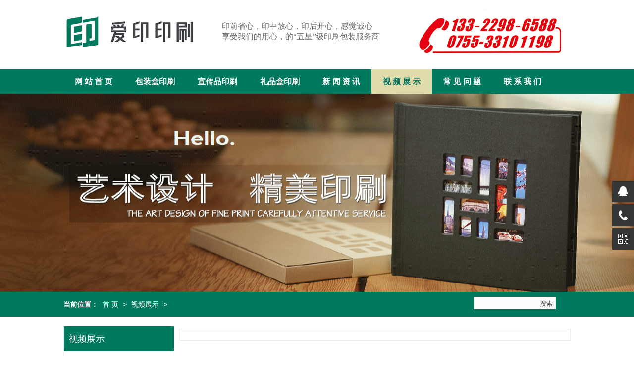

--- FILE ---
content_type: text/html
request_url: http://5aiyin.com/video.asp?aid=51
body_size: 5553
content:


<HTML xmlns="http://www.w3.org/1999/xhtml">
<HEAD id=Head1>
<META content="IE=7.0000" http-equiv="X-UA-Compatible">
<TITLE>视频展示 - 深圳市爱印印刷集团有限公司</TITLE>
<META content="text/html; charset=utf-8" http-equiv=Content-Type>

<LINK REL="SHORTCUT ICON" HREF="5aiyin.ico">
<LINK rel=stylesheet type=text/css href="img127/index.css">

<LINK rel=stylesheet type=text/css href="img127/list.css">


<!--轮显图js引用 开始-->
<SCRIPT type=text/javascript src="js/jQuery.v1.8.3-min.js"></SCRIPT>

<SCRIPT type=text/javascript src="js/jquery.bxslider.min.js"></SCRIPT>

<SCRIPT type=text/javascript src="js/zzsc.js"></SCRIPT>
<!--轮显图js引用 结束-->
<SCRIPT type=text/javascript src="js/jquery.SuperSlide.2.1.1.js"></SCRIPT>

<SCRIPT type=text/javascript src="js/js.js"></SCRIPT>

<META content=IE=EmulateIE7 http-equiv=X-UA-Compatible>
<META name=baidu-site-verification content=afe0f4441838beddc77ccd8fc7f994b5>
<META name=keywords content="">
<META name=description content="">
 

<META name=GENERATOR content="MSHTML 11.00.10240.16590"></HEAD>
<BODY>
<DIV id=header>
 

 

 <!--<DIV class=top>
<DIV class=top_content><SPAN class=welcome>您好！欢迎访问深圳爱印印刷有限公司！</SPAN> <SPAN 
class=save><A 
onclick="this.style.behavior='url(#default#homepage)';this.setHomePage('http://www.5aiyin.com');" 
href="http://www.5aiyin.com/">设为首页</A> <A 
onclick="window.external.addFavorite('http://www.5aiyin.com','爱印印刷有限公司');" 
href="http://www.5aiyin.com/">收藏本站</A>  <A 
href="help.asp" >常见问题</A>
</SPAN></DIV></DIV>--><DIV class=logo>
<DIV class=logo_left><A title=深圳印刷公司 class=logo_img 
href="http://www.5aiyin.com/"><IMG  alt="深圳印刷包装厂,爱印网" 
src="Upload/2017316211049.jpg"></A> 

</DIV>


<div style="font-size:12px; float:left; padding-top:15px; padding-left:20px; color:#666;">
  <p style="font-size:16px; font-family:'微软雅黑 Light';"><br />
   
    
    印前省心，印中放心，印后开心，感觉诚心<br />
    享受我们的用心，的“五星”级印刷包装服务商</p>
</div>
<DIV class=logo_right><!-- <span class="login">
            <a href="javascript:volid(0);" title="爱印印刷微博" onclick="testMessageBox(event);">
              <img src="/images/weixin.png" title="爱印印刷微博" alt="爱印印刷微博" /></a>
            <a href="javascript:volid(0);" title="爱印印刷微信" onclick="test1MessageBox(event);">
              <img src="/images/weibo.png" title="爱印印刷微信" alt="爱印印刷微信" /></a>
          </span>--><SPAN class=phone><IMG alt=爱印印刷电话 
src="img127/phone.png"></SPAN> 
</DIV></DIV><DIV class=nav>
<UL>
<LI ><A  href="/"   >网 站 首 页</A></LI>
<LI ><A href="yinshua.asp" >包装盒印刷</A></LI>
<LI ><A href="yinshua.asp?Aid=65" >宣传品印刷</A></LI> 
<LI><A href="yinshua.asp?Aid=67" >礼品盒印刷</A></LI>
<LI  ><A href="news.asp" >新 闻 资 讯</A> </LI>
<LI class=hover><A href="video.asp" style="color:#00705e; ">视 频 展 示</A> </LI>
<LI><A href="help.asp" >常 见 问 题</A> </LI>
<LI><A href="about.asp?about=57" >联 系 我 们</A> </LI>
</UL></DIV>
 




<DIV class=banner_list>
 
<DIV class=bannerPic  style="BACKGROUND: url(Upload/201646184219.png) no-repeat 50% center;"></DIV>


</DIV>


 
 
 





<DIV class=clear></DIV>
<DIV class=search>
<DIV class=search_c>
<DIV class=keywords><SPAN>当前位置：</SPAN> <A href="/" 
target=_self>首 页</A> &gt; <A href="video.asp" 
target=_self>视频展示</A> &gt; 



</DIV>
<FORM id=ajaxElement_1_621 class=search_f action=yinshua.asp 
><INPUT id=word class=text name=Keyword autocomplete="off">  <INPUT onClick="document.getElementById('ajaxElement_1_621').submit();return false;" class=submit type=submit value=搜索> 
<INPUT id=channelID type=hidden value=1 name=channelID></FORM></DIV></DIV></DIV>
<DIV class=clear></DIV>
<DIV id=content>
 
 
 <DIV id=detail>
<DIV class=detail_left>
<DIV class=p_category>
<H2>视频展示</H2>


	
<UL>
  <H3><A  href="video.asp?aid=62"  title="设备展示" >设备展示</A> </H3>
 
  
 </UL>
  
	
<UL>
  <H3><A  href="video.asp?aid=61"  title="印刷工艺" >印刷工艺</A> </H3>
 
  
 </UL>
  
	
<UL>
  <H3><A  href="video.asp?aid=51"  title="公司环境" >公司环境</A> </H3>
 
  
 </UL>
  






</DIV><br>
<br>
</DIV>
<DIV class=product_right>


 

 
<UL class=product_list>

 	
  
  </UL>

 
 
 


 


 

 
<DIV class=clear></DIV>
</DIV></DIV>
 
 

<DIV class=clear></DIV>
 
 
 
 
 
 
 
<SCRIPT type=text/javascript>
          jQuery(".picScroll-top").slide({titCell:".hd ul",mainCell:".cooper_list",autoPage:true,effect:"top",interTime:3000,autoPlay:true,vis:1,trigger:"click"});
        </SCRIPT>

<DIV class=clear></DIV><!--div class="custom">
        <div class="custom_info">
        <h3>客户见证</h3>
        <ul>
        
        
        
        
        </ul>
        </div>
        </div-->
 
<DIV class=clear></DIV>
 
<DIV class=clear></DIV>
<strong> </strong>
 
 


<DIV class=clear></DIV><!--stl:include file="/include/contact.html"></stl:include-->



 


<style type="text/css">
a.index111:link {
	color: #FFFFFF;
}
.index111 a {color:#FFFFFF;}
</style>
<DIV class="pagebar">
<DIV class="layout clearfix">
<table width="990" border="0" align="center" cellpadding="0" cellspacing="0">
      <tr>
        
        <td width="180" align="center" valign="top" >
  <DIV><SPAN><img src="img127/1.png"  width="36"  style="float:left; padding-right:10px; padding-left:50px; padding-top:3px;" />大单小单</SPAN><SPAN><br />
  专人跟进</SPAN></DIV></td>
        <td width="180" align="center" valign="top" >  
  <DIV><SPAN><img src="img127/2.png" alt="" style="float:left; padding-right:10px;padding-left:50px; padding-top:3px;"  />精良工艺<br />
  </SPAN><SPAN>品质保证</SPAN></DIV></LI></td>
        <td width="180" align="center" valign="top" > 
  <DIV><SPAN><img src="img127/3.png"  style="float:left; padding-right:10px;padding-left:50px;"  />实体店铺</SPAN><SPAN><br />
    信用保证</SPAN></DIV></td>
        <td width="180" align="center" valign="top" > 
  <DIV><SPAN><img src="img127/4.png"  style="float:left; padding-right:10px;padding-left:50px;"  />无忧售后<br />
  </SPAN><SPAN>全程客服</SPAN></DIV></td>
      </tr>
    </table>
  </DIV></DIV>
  
  

  
<table width="100%" border="0" align="center" cellpadding="0" cellspacing="0"  class="footfoot">
  <tr>
    <td height="240" valign="top" bgcolor="#757575" style="padding-top:36px;"><table width="990" border="0" align="center" cellpadding="0" cellspacing="0">
      <tr>
        
        <td width="180" align="left" valign="top" >
        
        <p><strong style="font-size:16px; color:#FFF;">新闻资讯</strong></p>
          <div style="line-height:26px; padding-top:10px;">
            
            <a  href="news.asp?about=41"  title="企业动态"  class="footfoot1">企业动态</a> <br />
            
            <a  href="news.asp?about=42"  title="行业资讯"  class="footfoot1">行业资讯</a> <br />
            
            <a  href="news.asp?about=44"  title="印刷知识"  class="footfoot1">印刷知识</a> <br />
            
            <a  href="news.asp?about=43"  title="常见问题"  class="footfoot1">常见问题</a> <br />
            
          </div>
        
       
          
        </td>
        <td width="180" align="left" valign="top" > <p><strong style="font-size:16px; color:#FFF;">常见问题</strong></p>
          
          
          <div style="line-height:26px; padding-top:10px;">
            
            
  <a  href="#"  class="footfoot1">工艺介绍</a> <br />
  <a  href="#"  class="footfoot1">设计须知</a> <br />      
  <a  href="#"  class="footfoot1">关于色差</a> <br />         
            
            
            
            
          </div></td>
        <td width="180" align="left" valign="top" > <p><strong style="font-size:16px; color:#FFF;">关于爱印</strong></p>
          
          
          <div style="line-height:26px; padding-top:10px;">
            
            
            
  <A  href="about.asp?about=49"    class="footfoot1">公司简介</A><br /> 
            
  <A  href="about.asp?about=59"    class="footfoot1">付款账号 </A><br /> 
  <A  href="about.asp?about=58"   class="footfoot1">经营项目</A> <br /> 
            
  <A  href="about.asp?about=60" class="footfoot1">地图定位 </A><br />  
            <a  href="help.asp?id=235"  class="footfoot1">关于发票</a> 
            
            
            </div>
        </td>
        <td width="270" align="left" valign="top"><p><strong style="font-size:16px; color:#FFF;">联系我们</strong></p>
       <div style="line-height:26px; padding-top:10px; font-size:12px; color:#FFF" class="index111">
       
       <P>电话：0755-3310 1198</P>
<P>传真：0755-3310 1198</P>
<P>手机：133 2298 6588</P>
<P>邮箱：<A href="mailto:1144658811@qq.com">1144658811@qq.com</A><BR></P>
<P>联系人：吴介华<BR></P>




          </div>
          </td>
      </tr>
    </table>
    
    
      
    
    </td>
  </tr>
  <tr>
    <td height="120" align="center" bgcolor="#555555"  style="color:#CDCDCD; font-size:12px; line-height:24px; padding-top:26px; padding-bottom:26px;"> 
      <p><strong>深圳公司：深圳爱印印刷有限公司</strong></p><p>地址：深圳市龙岗区平湖街道杉坑工业区A3栋2座3楼<br/></p><p><strong>东莞公司：爱印印刷包装（东莞）有限公司<br/></strong></p><p>地址：东莞市凤岗镇中坳路35号</p>
&nbsp;<a href="https://beian.miit.gov.cn/" target="_blank" style="color:#CDCDCD;">粤ICP备16021168号-1 </a>
<script>
var _hmt = _hmt || [];
(function() {
varhm = document.createElement("script");
hm.src = "//hm.baidu.com/hm.js?5121b4c9554131a56eae8a9af458c54b";
var s = document.getElementsByTagName("script")[0]; 
s.parentNode.insertBefore(hm, s);
})();
</script></td>
  </tr>
</table>

<!-------- 
<DIV class=footer>
<DIV class=foot>
<DIV class=foot_left></DIV>
<DIV class=foot_right>
<DIV class=logo_f></DIV>
</DIV></DIV></DIV>
 ------------>
 
 




  

<link rel="stylesheet" href="css/style.css">
 
 
<div class="suspension">
	<div class="suspension-box">
		<a href="#" class="a a-service "><i class="i"></i></a>
		<a href="javascript:;" class="a a-service-phone "><i class="i"></i></a>
		<a href="javascript:;" class="a a-qrcode"><i class="i"></i></a>
	<!--	<a href="#" class="a a-cart"><i class="i"></i></a>-->
		<a href="javascript:;" class="a a-top"><i class="i"></i></a>
		<div class="d d-service">
			<i class="arrow"></i>
			<div class="inner-box">
				<div class="d-service-item clearfix">
					<a href="tencent://message/?uin=240380774&amp;Site=www.5aiyin.com&amp;Menu=yes" target="_blank" class="clearfix"><span class="circle"><i class="i-qq"></i></span><h3>咨询在线客服</h3></a>
				</div>
			</div>
		</div>
		<div class="d d-service-phone">
			<i class="arrow"></i>
			<div class="inner-box">
				<div class="d-service-item clearfix">
					<span class="circle"><i class="i-tel"></i></span>
					<div class="text" style="text-align:left;">
						<p>服务热线</p>
						<p class="red number" style="padding-top:6px;"><strong style="font-size:20px;">13322986588</strong></p>
					</div>
				</div>
				 
			</div>
		</div>
		<!--<div class="d d-qrcode">
			<i class="arrow"></i>
			<div class="inner-box">
				<div class="qrcode-img"><img src="images/side_ewm.jpg" alt=""></div>
				<p>微信服务号</p>
			</div>
		</div>-->

	</div>
</div>

<script type="text/javascript" src="js/jquery-1.7.2.min.js"></script>
<script type="text/javascript">
$(document).ready(function(){

	/* ----- 侧边悬浮 ---- */
	$(document).on("mouseenter", ".suspension .a", function(){
		var _this = $(this);
		var s = $(".suspension");
		var isService = _this.hasClass("a-service");
		var isServicePhone = _this.hasClass("a-service-phone");
		var isQrcode = _this.hasClass("a-qrcode");
		if(isService){ s.find(".d-service").show().siblings(".d").hide();}
		if(isServicePhone){ s.find(".d-service-phone").show().siblings(".d").hide();}
		if(isQrcode){ s.find(".d-qrcode").show().siblings(".d").hide();}
	});
	$(document).on("mouseleave", ".suspension, .suspension .a-top", function(){
		$(".suspension").find(".d").hide();
	});
	$(document).on("mouseenter", ".suspension .a-top", function(){
		$(".suspension").find(".d").hide(); 
	});
	$(document).on("click", ".suspension .a-top", function(){
		$("html,body").animate({scrollTop: 0});
	});
	$(window).scroll(function(){
		var st = $(document).scrollTop();
		var $top = $(".suspension .a-top");
		if(st > 400){
			$top.css({display: 'block'});
		}else{
			if ($top.is(":visible")) {
				$top.hide();
			}
		}
	});
	
});	
</script>
 
</DIV>
 
<!--左右客服框-->
 
 

 
​
 
</DIV></BODY></HTML>


--- FILE ---
content_type: text/css
request_url: http://5aiyin.com/img127/index.css
body_size: 7089
content:
@import url("base.css"); 
.footfoot { color:#FFF;}


a.index_news { color:#333333; font-size:14px; font-family:"΢���ź�"; font-family:Arial, Helvetica, sans-serif;}
a.index_news:hover { color:#F333333; font-size:14px; font-family:"΢���ź�";font-family:Arial, Helvetica, sans-serif;}



a.footfoot1 { color:#FFFFFF; font-size:14px; font-family:"΢���ź�";font-family:Arial, Helvetica, sans-serif;}
a.footfoot1:hover { color:#FFFFFF; font-size:14px; font-family:"΢���ź�";font-family:Arial, Helvetica, sans-serif;}



a.news1 { color:#333333; font-size:14px; font-family:"΢���ź� Light";font-family:Arial, Helvetica, sans-serif; font-weight:bold;}
a.news1:hover { color:#333333;}


a.news2 { color:#666666; font-size:12px; font-family:"΢���ź� Light";font-family:Arial, Helvetica, sans-serif;}
a.news2:hover { color:#666666;}


#pages {
	PADDING-BOTTOM: 50px; TEXT-ALIGN: center; CLEAR: both; MARGIN: 15px auto; WIDTH: 450px; color:#333;  font-size:12px;
}
#pages A {
	FONT-SIZE: 13px;
 
	COLOR: #333333; 
	PADDING-BOTTOM: 2px; 
	TEXT-ALIGN: center; 
	PADDING-TOP: 3px; 
	PADDING-LEFT: 6px; 
	TEXT-DECORATION: none;
	 MARGIN: 3px; 
	 PADDING-RIGHT: 6px
}
#pages A.now {
	BORDER-LEFT-WIDTH: 0px; BORDER-RIGHT-WIDTH: 0px; BORDER-BOTTOM-WIDTH: 0px; COLOR: #fff; BORDER-TOP-WIDTH: 0px; BACKGROUND-COLOR: #e7e7e7
}
#pages A:hover {
	COLOR: #fff; BACKGROUND-COLOR: #996600
}
#pages A.now:hover {
	COLOR: #fff; BACKGROUND-COLOR: #996600
}


BODY {
	 BACKGROUND: #fff; font-family:"΢���ź� Light";font-family:Arial, Helvetica, sans-serif; 
}
BODY {
	PADDING-BOTTOM: 0px; PADDING-TOP: 0px; PADDING-LEFT: 0px; MARGIN: 0px; PADDING-RIGHT: 0px
}
FORM {
	PADDING-BOTTOM: 0px; PADDING-TOP: 0px; PADDING-LEFT: 0px; MARGIN: 0px; PADDING-RIGHT: 0px
}
MENU {
	PADDING-BOTTOM: 0px; PADDING-TOP: 0px; PADDING-LEFT: 0px; MARGIN: 0px; PADDING-RIGHT: 0px
}
DIR {
	PADDING-BOTTOM: 0px; PADDING-TOP: 0px; PADDING-LEFT: 0px; MARGIN: 0px; PADDING-RIGHT: 0px
}
FIELDSET {
	PADDING-BOTTOM: 0px; PADDING-TOP: 0px; PADDING-LEFT: 0px; MARGIN: 0px; PADDING-RIGHT: 0px
}
BLOCKQUOTE {
	PADDING-BOTTOM: 0px; PADDING-TOP: 0px; PADDING-LEFT: 0px; MARGIN: 0px; PADDING-RIGHT: 0px
}
P {
	PADDING-BOTTOM: 0px; PADDING-TOP: 0px; PADDING-LEFT: 0px; MARGIN: 0px; PADDING-RIGHT: 0px
}
PRE {
	PADDING-BOTTOM: 0px; PADDING-TOP: 0px; PADDING-LEFT: 0px; MARGIN: 0px; PADDING-RIGHT: 0px
}
UL {
	PADDING-BOTTOM: 0px; PADDING-TOP: 0px; PADDING-LEFT: 0px; MARGIN: 0px; PADDING-RIGHT: 0px
}
OL {
	PADDING-BOTTOM: 0px; PADDING-TOP: 0px; PADDING-LEFT: 0px; MARGIN: 0px; PADDING-RIGHT: 0px
}
DL {
	PADDING-BOTTOM: 0px; PADDING-TOP: 0px; PADDING-LEFT: 0px; MARGIN: 0px; PADDING-RIGHT: 0px
}
DD {
	PADDING-BOTTOM: 0px; PADDING-TOP: 0px; PADDING-LEFT: 0px; MARGIN: 0px; PADDING-RIGHT: 0px
}
H1 {
	PADDING-BOTTOM: 0px; PADDING-TOP: 0px; PADDING-LEFT: 0px; MARGIN: 0px; PADDING-RIGHT: 0px
}
H2 {
	PADDING-BOTTOM: 0px; PADDING-TOP: 0px; PADDING-LEFT: 0px; MARGIN: 0px; PADDING-RIGHT: 0px
}
H3 {
	PADDING-BOTTOM: 0px; PADDING-TOP: 0px; PADDING-LEFT: 0px; MARGIN: 0px; PADDING-RIGHT: 0px
}
H4 {
	PADDING-BOTTOM: 0px; PADDING-TOP: 0px; PADDING-LEFT: 0px; MARGIN: 0px; PADDING-RIGHT: 0px
}
H5 {
	PADDING-BOTTOM: 0px; PADDING-TOP: 0px; PADDING-LEFT: 0px; MARGIN: 0px; PADDING-RIGHT: 0px
}
H6 {
	PADDING-BOTTOM: 0px; PADDING-TOP: 0px; PADDING-LEFT: 0px; MARGIN: 0px; PADDING-RIGHT: 0px
}
DIV {
	DISPLAY: block
}
P {
	DISPLAY: block
}
UL {
	LIST-STYLE-TYPE: none
}
OL {
	LIST-STYLE-TYPE: none
}
DL {
	LIST-STYLE-TYPE: none
}
IMG {
	BORDER-LEFT-WIDTH: 0px; BORDER-RIGHT-WIDTH: 0px; BORDER-BOTTOM-WIDTH: 0px; BORDER-TOP-WIDTH: 0px
}
A {
	TEXT-DECORATION: none
}
A:hover {
	TEXT-DECORATION: none
}
BUTTON {
	CURSOR: pointer
}
.clear {
	CLEAR: both
}
A:focus {
	OUTLINE-STYLE: none
}
INPUT:focus {
	OUTLINE-STYLE: none
}
#header {
	HEIGHT: auto; TEXT-ALIGN: center; CLEAR: both
}
.top {
	FONT-SIZE: 12px; HEIGHT: 30px;  WIDTH: 100%; BACKGROUND: #d1d3d4; BORDER-BOTTOM: #eee 1px solid; COLOR: ; LINE-HEIGHT: 30px
}
.top_content {
	OVERFLOW: hidden; WIDTH: 1024px; MARGIN: 0px auto
}
.logo {
	OVERFLOW: hidden; WIDTH: 1024px; MARGIN: 0px auto
}
.welcome {
	FLOAT: left
}
.save {
	FLOAT: right
}
.save A {
	COLOR: #868584; MARGIN: 0px 15px
}
.save A:hover {
	COLOR: #f97e23
}
.logo {
	HEIGHT: 130px; TEXT-ALIGN: left; PADDING-TOP: 10px
}
.logo_left {
	FLOAT: left
}
.logo_img {
	FLOAT: left; DISPLAY: block
}
.word {
	MARGIN-TOP: 20px; MARGIN-LEFT: 10px
}
.logo_right {
	FLOAT: right; MARGIN-RIGHT: 15px
}
.login {
	MARGIN: 20px 0px 10px; DISPLAY: block
}
.login A {
	MARGIN: 0px 10px
}
.phone {
	MARGIN-TOP: 10px; PADDING-LEFT: 25px; DISPLAY: block
}
.nav {
	HEIGHT: 50px; WIDTH: 100%; BACKGROUND: #007a5e; LINE-HEIGHT: 50px; 
}
.search_c {
	OVERFLOW: hidden; WIDTH: 1024px; TEXT-ALIGN: center; MARGIN: 0px auto
}
.nav UL {
	OVERFLOW: hidden; WIDTH: 1024px; TEXT-ALIGN: center; MARGIN: 0px auto
}
.nav UL LI {
	FLOAT: left; font-family:"΢���ź�"
}
.nav UL LI A {
	FONT-SIZE: 16px; FLOAT: left; FONT-WEIGHT: bold; COLOR: #FFFFFF; PADDING-BOTTOM: 0px; PADDING-TOP: 0px; 
	 PADDING-LEFT: 23px; DISPLAY: block; PADDING-RIGHT: 23px;
	font-family:Arial, Helvetica, sans-serif;
}
.hover A {
	BACKGROUND: #e0dbab; color:#FFF;font-family:Arial, Helvetica, sans-serif;
}

.nav UL LI  A.hover { color:#FFF;	font-family:Arial, Helvetica, sans-serif;text-decoration:none;}

 

.hover2 {BACKGROUND: #e0dbab;}

.nav UL LI A:hover {
	BACKGROUND: #e0dbab; color:#007a5e;	font-family:"΢���ź� Light";font-family:Arial, Helvetica, sans-serif;text-decoration:none;
}
.banner {
	HEIGHT: 500px; WIDTH: 100%; 
}
.banner_slide {
	HEIGHT: 500px; WIDTH: 100%; POSITION: relative; LEFT: 0px; TOP: 0px
}
.banner_slide .bxslider {
	OVERFLOW: hidden; HEIGHT: 500px; WIDTH: 100%
}
.banner_slide .bxslider LI {
	HEIGHT: 500px; WIDTH: 100%; POSITION: absolute; LEFT: 0px; Z-INDEX: 10; TOP: 0px
}
.bx-controls {
	DISPLAY: none
}
#bx-pager {
	POSITION: absolute; MARGIN-LEFT: -44px; LEFT: 50%; Z-INDEX: 99; BOTTOM: 10px
}
#bx-pager A {
	OVERFLOW: hidden; CURSOR: pointer; HEIGHT: 16px; WIDTH: 16px; BACKGROUND: url(images/dot_pic.png) no-repeat 0px -16px; ZOOM: 1; MARGIN: 0px 5px; DISPLAY: inline; _background: url(images/dot_pic.png) no-repeat 0 -16px
}
#bx-pager A:hover {
	BACKGROUND-POSITION: 0px 0px
}
#bx-pager .active {
	POSITION: relative; BACKGROUND-POSITION: 0px 0px
}
#bx-pager .active:before {
	BACKGROUND-POSITION: 0px 0px
}
.search {
	HEIGHT: 50px; WIDTH: 100%; BACKGROUND: #007a5e;LINE-HEIGHT: 50px; margin-bottom:20px;
}
.keywords {
	FONT-SIZE: 14px; FLOAT: left; COLOR: #FFFFFF;
}
.keywords SPAN {
	FONT-WEIGHT: bold
}
.keywords A {
	COLOR: #FFFFFF; PADDING-BOTTOM: 0px; PADDING-TOP: 0px; PADDING-LEFT: 5px; PADDING-RIGHT: 5px
}
.search_f {
	POSITION: relative
}
.text {
	BORDER-TOP-STYLE: none; BORDER-LEFT-STYLE: none; HEIGHT: 25px; WIDTH: 165px; BACKGROUND: #fefdfc; RIGHT: 30px; BORDER-BOTTOM-STYLE: none; POSITION: absolute; BORDER-RIGHT-STYLE: none; PADDING-LEFT: 25px; LINE-HEIGHT: 25px; TOP: 10px
}
.img {
	BORDER-TOP-STYLE: none; BORDER-LEFT-STYLE: none; HEIGHT: 25px; WIDTH: 25px; BACKGROUND: url(search.png) no-repeat left center; RIGHT: 190px; BORDER-BOTTOM-STYLE: none; POSITION: absolute; BORDER-RIGHT-STYLE: none; LINE-HEIGHT: 25px; TOP: 10px
}
.submit {
	BORDER-TOP-STYLE: none; BORDER-LEFT-STYLE: none; HEIGHT: 25px; BACKGROUND: none transparent scroll repeat 0% 0%; RIGHT: 30px; BORDER-BOTTOM-STYLE: none; POSITION: absolute; COLOR: #333333; BORDER-RIGHT-STYLE: none; LINE-HEIGHT: 25px; TOP: 10px
}
#content {
	HEIGHT: auto; TEXT-ALIGN: center; MARGIN: 0px auto
}
.category {
	WIDTH: 100%; BACKGROUND: #bababa; PADDING-BOTTOM: 20px
}
.category_g {
	OVERFLOW: hidden; HEIGHT: 210px; WIDTH: 1013px; BACKGROUND: #fff; TEXT-ALIGN: center; PADDING-LEFT: 11px; MARGIN: 0px auto
}
.category_g UL {
	BORDER-RIGHT: #eaeaea 1px solid; WIDTH: 199px; MARGIN-TOP: 30px; FLOAT: left; TEXT-ALIGN: center
}
.category_g .cate {
	OVERFLOW: hidden; HEIGHT: auto; WIDTH: 189px; MARGIN: 0px auto
}
.category_g UL LI {
	MARGIN-TOP: 5px; FLOAT: left
}
.category_g P {
	OVERFLOW: hidden; HEIGHT: 1px; WIDTH: 108px; BACKGROUND: #888; TEXT-ALIGN: center; MARGIN: 15px auto
}
.category_g UL LI A {
	FONT-SIZE: 13px; OVERFLOW: hidden; HEIGHT: 24px; WIDTH: 84px; WHITE-SPACE: nowrap; TEXT-ALIGN-LAST: justify; COLOR: #666; PADDING-BOTTOM: 0px; TEXT-ALIGN: justify; PADDING-TOP: 0px; PADDING-LEFT: 5px; TEXT-JUSTIFY: distribute-all-lines; DISPLAY: block; PADDING-RIGHT: 5px; -moz-text-align-last: justify; -webkit-text-align-last: justify
}
.category_g UL H2 A {
	FONT-SIZE: 24px; FONT-WEIGHT: normal; COLOR: #666
}
.category_g UL H2 {
	TEXT-ALIGN: center; CLEAR: both
}
.category_g .last {
	BORDER-TOP-STYLE: none; BORDER-LEFT-STYLE: none; BORDER-BOTTOM-STYLE: none; BORDER-RIGHT-STYLE: none
}
.category_g A:hover {
	COLOR: #f37021
}
.product_bg {
	OVERFLOW: hidden; HEIGHT: auto; WIDTH: 100%; BACKGROUND: #FFFFFF; BORDER-BOTTOM: #FFFFFF 20px solid
}
.product {
	HEIGHT: auto; WIDTH: 1050px; TEXT-ALIGN: center; MARGIN: 0px auto
}
.product UL LI IMG {
	HEIGHT: 185px; WIDTH: 240px; border:solid  #DEDEDE 3px;
}
.product UL {
	HEIGHT: auto; MARGIN-TOP: 20px; MARGIN-LEFT: 11px
}
.product UL LI {
	HEIGHT: 225px; WIDTH: 248px; FLOAT: left; MARGIN: 0px 5px
}
.product UL LI P {
	FONT-SIZE: 14px; HEIGHT: 30px; WIDTH: 240px; TEXT-ALIGN: center; LINE-HEIGHT: 30px
}
.consult A {
	COLOR: #302f2e
}
.product UL LI A {
	COLOR: #302f2e
}
.product_list LI A {
	COLOR: #302f2e
}
.people UL LI A {
	COLOR: #302f2e
}
.people_list LI A {
	COLOR: #302f2e
}
.product_list LI A:hover {
	COLOR: #1c1c1b
}
.message {
	BACKGROUND: #f8f7f7; TEXT-ALIGN: center
}
.message H3 {
	FONT-SIZE: 18px; FONT-WEIGHT: normal; COLOR: #383736; TEXT-ALIGN: center; MARGIN: 15px
}
.message FORM {
	WIDTH: 240px; PADDING-BOTTOM: 0px; PADDING-TOP: 0px; PADDING-LEFT: 25px; DISPLAY: block; PADDING-RIGHT: 25px
}
.message INPUT[type='text'] {
	FONT-SIZE: 14px; MARGIN-BOTTOM: 20px; BORDER-TOP: #d2cece 1px solid; HEIGHT: 33px; FONT-FAMILY: "΢���ź�"; BORDER-RIGHT: #d2cece 1px solid; WIDTH: 200px; BORDER-BOTTOM: #d2cece 1px solid; COLOR: #898787; PADDING-BOTTOM: 0px; PADDING-TOP: 0px; PADDING-LEFT: 5px; MARGIN-LEFT: 10px; BORDER-LEFT: #d2cece 1px solid; PADDING-RIGHT: 0px
}
.message INPUT[type='submit'] {
	BORDER-TOP-STYLE: none; FONT-SIZE: 14px; MARGIN-BOTTOM: 15px; BORDER-LEFT-STYLE: none; HEIGHT: 35px; FONT-FAMILY: "΢���ź�"; WIDTH: 205px; BACKGROUND: #f37021; BORDER-BOTTOM-STYLE: none; COLOR: #fff; BORDER-RIGHT-STYLE: none; MARGIN-LEFT: 5px
}
.consult {
	OVERFLOW: hidden; HEIGHT: 240px; WIDTH: 100%; BACKGROUND: #ffFFFF; TEXT-ALIGN: center; MARGIN: 0px auto
}
.consult UL {
	WIDTH: 1024px; MARGIN: 0px auto
}
.consult UL LI {
	HEIGHT: 160px; WIDTH: 160px; FLOAT: left; MARGIN: 40px 0px 0px 40px
}
.consult UL LI A {
	OVERFLOW: hidden; HEIGHT: 160px; WIDTH: 160px; DISPLAY: block
}
.jg_icon A {
	BACKGROUND: url(icon_01.png) no-repeat left center
}
.sj_icon A {
	BACKGROUND: url(icon_02.png) no-repeat left center
}
.gy_icon A {
	BACKGROUND: url(icon_03.png) no-repeat left center
}
.bz_icon A {
	BACKGROUND: url(icon_05.png) no-repeat left center
}
.bz_icon A:hover {
	BACKGROUND: url(icon_55.png) no-repeat left center
}
.ys_icon A {
	BACKGROUND: url(icon_06.png) no-repeat left center
}
.ys_icon A:hover {
	BACKGROUND: url(icon_66.png) no-repeat left center
}
.other A {
	BACKGROUND: url(icon_04.png) no-repeat left center
}
.consult UL LI P {
	FONT-SIZE: 18px; HEIGHT: 30px; WIDTH: 160px; MARGIN-TOP: 110px; TEXT-ALIGN: center; LINE-HEIGHT: 30px
}
.jg_icon A:hover {
	BACKGROUND: url(icon_11.png) no-repeat left center
}
.sj_icon A:hover {
	BACKGROUND: url(icon_22.png) no-repeat left center
}
.gy_icon A:hover {
	BACKGROUND: url(icon_33.png) no-repeat left center
}
.other A:hover {
	BACKGROUND: url(icon_44.png) no-repeat left center
}
.consult UL LI:hover P {
	COLOR: #fff
}
.gongyi {
	OVERFLOW: hidden; HEIGHT: auto; WIDTH: 1024px; TEXT-ALIGN: center; MARGIN: 0px auto
}
.design_info {
	OVERFLOW: hidden; HEIGHT: auto; WIDTH: 1024px; TEXT-ALIGN: center; MARGIN: 0px auto
}
.equip {
	OVERFLOW: hidden; HEIGHT: auto; WIDTH: 1024px; TEXT-ALIGN: center; MARGIN: 0px auto
}
.gongyi {
	BACKGROUND: #fff; PADDING-BOTTOM: 20px; PADDING-TOP: 20px; PADDING-LEFT: 0px; PADDING-RIGHT: 0px
}
.equip {
	BACKGROUND: #fff; PADDING-BOTTOM: 20px; PADDING-TOP: 20px; PADDING-LEFT: 0px; PADDING-RIGHT: 0px
}
.title {
	HEIGHT: 140px; MARGIN-TOP: 40px; POSITION: relative; LEFT: 0px; TOP: 0px
}
.choose {
	POSITION: absolute; LEFT: 234px; TOP: 0px
}
.title .left .word {
	FONT-SIZE: 30px; POSITION: absolute; LEFT: 265px; Z-INDEX: 88; TOP: 65px
}
.title .rexian {
	FONT-SIZE: 18px; HEIGHT: 5px; WIDTH: 200px; POSITION: absolute; LEFT: 815px; Z-INDEX: 77; DISPLAY: block; TOP: 55px
}
.title .rexian P {
	HEIGHT: 25px; WIDTH: 200px; TEXT-ALIGN: left; LINE-HEIGHT: 25px
}
.title .line {
	HEIGHT: 135px;
	WIDTH: 3px;
	BACKGROUND: #868584;
	POSITION: absolute;
	LEFT: 797px;
	Z-INDEX: 99;
	DISPLAY: block;
	TOP: -2px
}
.gy_info {
	FONT-SIZE: 16px; HEIGHT: 270px; WIDTH: 800px; POSITION: relative; COLOR: #868584; TEXT-ALIGN: left; 
}
.gy_info UL {
	PADDING-TOP: 15px; MARGIN-LEFT: 5px
}
.gy_info UL LI {
	MARGIN: 20px 0px; LINE-HEIGHT: 25px
}
.gy_info UL LI .gy_p {
	POSITION: relative; MARGIN: 15px 0px
}
.gy_info STRONG {
	DISPLAY: block
}
.gy_info SPAN {
	HEIGHT: auto; POSITION: absolute; LEFT: 90px; DISPLAY: block; TOP: 0px
}
.gy_info .more {
	FONT-SIZE: 30px; HEIGHT: 143px; WIDTH: 143px; BACKGROUND: url(../images/more.png) no-repeat left center; POSITION: absolute; COLOR: #fff; TEXT-ALIGN: center; LEFT: -200px; DISPLAY: block; LINE-HEIGHT: 143px; TOP: 115px
}
.design {
	OVERFLOW: hidden; HEIGHT: auto; WIDTH: 100%; BACKGROUND: #007a5e; TEXT-ALIGN: center; MARGIN: 0px auto
}
.design_left {
	HEIGHT: 600px; WIDTH: 568px; FLOAT: left; MARGIN: 50px 0px
}
.design_right {
	WIDTH: 434px; FLOAT: right; COLOR: #302f2e; TEXT-ALIGN: left
}
.design_pic {
	POSITION: relative; LEFT: 0px; TOP: 0px
}
.design_pic A {
	BACKGROUND: #fff; POSITION: absolute; DISPLAY: block
}
.design_pic SPAN {
	FONT-SIZE: 18px; BACKGROUND: url(images/bg.png); POSITION: absolute; COLOR: #fff; TEXT-ALIGN: center; LEFT: 0px; DISPLAY: block; TOP: 0px
}
.design_pic .pic1 SPAN {
	HEIGHT: 195px; WIDTH: 195px; LINE-HEIGHT: 195px
}
.design_pic .pic2 SPAN {
	HEIGHT: 195px; WIDTH: 363px; LINE-HEIGHT: 195px
}
.design_pic .pic3 SPAN {
	HEIGHT: 195px; WIDTH: 373px; LINE-HEIGHT: 195px
}
.design_pic .pic4 SPAN {
	HEIGHT: 395px; WIDTH: 186px; LINE-HEIGHT: 395px
}
.design_pic .pic5 SPAN {
	HEIGHT: 188px; WIDTH: 184px; LINE-HEIGHT: 186px
}
.design_pic .pic6 SPAN {
	HEIGHT: 188px; WIDTH: 184px; LINE-HEIGHT: 186px
}
.design .pic1 {
	HEIGHT: 195px; WIDTH: 195px; LEFT: 0px; TOP: 0px
}
.design .pic2 {
	HEIGHT: 195px; WIDTH: 363px; LEFT: 205px; TOP: 0px
}
.design .pic3 {
	HEIGHT: 195px; WIDTH: 373px; LEFT: 0px; TOP: 205px
}
.design .pic4 {
	HEIGHT: 395px; WIDTH: 186px; LEFT: 383px; TOP: 205px
}
.design .pic5 {
	HEIGHT: 186px; WIDTH: 182px; LEFT: 0px; TOP: 410px
}
.design .pic6 {
	HEIGHT: 186px; WIDTH: 182px; LEFT: 192px; TOP: 410px
}
.design_right H2 {
	MARGIN-TOP: 50px
}
.design_right H2 P {
	FONT-SIZE: 30px; FONT-WEIGHT: normal; MARGIN: 5px 0px 50px
}
.design_right UL {
	FONT-SIZE: 24px; MARGIN-BOTTOM: 0px
}
.design_right UL LI {
	BACKGROUND: url(images/dot.png) no-repeat left center; PADDING-LEFT: 20px; MARGIN: 15px 0px
}
.equip H2 {
	MARGIN-TOP: 45px; COLOR: #302f2e
}
.equip H2 P {
	FONT-SIZE: 30px; FONT-WEIGHT: normal; MARGIN: 5px 0px 15px
}
.equip_info {
	HEIGHT: 550px; POSITION: relative; LEFT: 0px; TOP: 20px
}
.equip_info DIV {
	POSITION: absolute; TEXT-ALIGN: left; DISPLAY: block
}
.equip_info .equip_pic1 {
	HEIGHT: 210px; WIDTH: 480px; LEFT: 0px; TOP: 0px
}
.equip_info .equip_word1 {
	HEIGHT: 210px; WIDTH: 520px; LEFT: 492px; TOP: 0px
}
.equip_info .equip_word2 {
	HEIGHT: 350px; WIDTH: 480px; LEFT: 0px; TOP: 210px
}
.equip_info .equip_pic2 {
	HEIGHT: 350px; WIDTH: 535px; LEFT: 482px; TOP: 210px
}
.equip_word1 .line_h {
	HEIGHT: 3px; WIDTH: 300px; BACKGROUND: #868584; DISPLAY: block
}
.equip_word1 H3 {
	FONT-SIZE: 24px; FONT-WEIGHT: normal; COLOR: #302f2e; MARGIN: 20px 0px 40px 5px
}
.equip_word2 H3 {
	FONT-SIZE: 24px; FONT-WEIGHT: normal; COLOR: #302f2e; MARGIN: 20px 0px 40px 5px
}
.equip_word1 P {
	COLOR: #302f2e; MARGIN-LEFT: 5px; LINE-HEIGHT: 24px
}
.equip_word2 P {
	COLOR: #302f2e; MARGIN-LEFT: 5px; LINE-HEIGHT: 24px
}
.line_h1 {
	HEIGHT: 3px; WIDTH: 215px; BACKGROUND: #868584; MARGIN: 120px 0px 0px 100px; DISPLAY: block
}
.bg {
	BACKGROUND: #bab9b7
}
.cooper {
	OVERFLOW: hidden; HEIGHT: 385px; WIDTH: 100%; BACKGROUND: #f37021; TEXT-ALIGN: center; MARGIN: 0px auto
}
.cooper_info {
	WIDTH: 1024px; TEXT-ALIGN: left; MARGIN: 0px auto
}
.cooper_info H3 {
	FONT-SIZE: 30px; FONT-WEIGHT: normal; COLOR: #fff; MARGIN: 30px 0px 0px 5px
}
.cooper_info UL {
	OVERFLOW: hidden; BACKGROUND: #fff; PADDING-BOTTOM: 20px; TEXT-ALIGN: center; PADDING-TOP: 20px; PADDING-LEFT: 20px; MARGIN: 0px auto; PADDING-RIGHT: 20px
}
.cooper_info UL LI {
	BORDER-TOP: #fff 2px solid; HEIGHT: 105px; BORDER-RIGHT: #fff 2px solid; WIDTH: 170px; BORDER-BOTTOM: #fff 2px solid; FLOAT: left; BORDER-LEFT: #fff 2px solid; MARGIN: 0px 0px 0px 15px
}
.cooper_info UL LI IMG {
	MARGIN-TOP: 10px
}
.cooper_info UL LI:hover {
	BORDER-TOP: #eee 2px solid; BORDER-RIGHT: #eee 2px solid; BORDER-BOTTOM: #eee 2px solid; BORDER-LEFT: #eee 2px solid
}
.picScroll-top {
	OVERFLOW: hidden; WIDTH: 1024px; POSITION: relative; MARGIN: 0px auto
}
.picScroll-top .hd {
	OVERFLOW: hidden; HEIGHT: 30px; PADDING-BOTTOM: 0px; PADDING-TOP: 0px; PADDING-LEFT: 10px; PADDING-RIGHT: 10px
}
.picScroll-top .hd .dot_list {
	OVERFLOW: hidden; BACKGROUND: none transparent scroll repeat 0% 0%; RIGHT: 0px; POSITION: absolute; ZOOM: 1; TOP: -10px
}
.picScroll-top .hd .dot_list LI {
	BORDER-TOP-STYLE: none; OVERFLOW: hidden; CURSOR: pointer; BORDER-LEFT-STYLE: none; HEIGHT: 8px; WIDTH: 8px; BACKGROUND: #eaeaea; BORDER-BOTTOM-STYLE: none; FLOAT: left; BORDER-RIGHT-STYLE: none; TEXT-INDENT: -999px; border-radius: 10px
}
.picScroll-top .hd .dot_list LI.on {
	BORDER-TOP: #fff 1px solid; BORDER-RIGHT: #fff 1px solid; BACKGROUND: #fff; BORDER-BOTTOM: #fff 1px solid; BORDER-LEFT: #fff 1px solid
}
.custom {
	OVERFLOW: hidden; HEIGHT: auto; WIDTH: 100%; BACKGROUND: #fff; TEXT-ALIGN: center; MARGIN: 0px auto
}
.custom_info {
	WIDTH: 1024px; TEXT-ALIGN: left; MARGIN: 0px auto
}
.custom_info H3 {
	FONT-SIZE: 30px; FONT-WEIGHT: normal; COLOR: #f37021; MARGIN: 30px 0px 20px 5px
}
.custom_info UL {
	OVERFLOW: hidden; MARGIN-BOTTOM: 20px; HEIGHT: auto
}
.custom_info LI {
	OVERFLOW: hidden; HEIGHT: auto; WIDTH: 320px; FLOAT: left; MARGIN: 0px 10px
}
.custom_info LI A {
	HEIGHT: 230px; WIDTH: 320px; POSITION: relative; DISPLAY: block
}
.custom_info LI A SPAN {
	HEIGHT: 230px; WIDTH: 320px; POSITION: absolute; LEFT: 0px; DISPLAY: none; TOP: 0px
}
.custom_info LI A:hover SPAN {
	DISPLAY: block
}
.custom_info LI IMG {
	HEIGHT: 230px; WIDTH: 320px
}
.custom_info LI H4 {
	FONT-SIZE: 15px; COLOR: #383636; TEXT-ALIGN: center; LINE-HEIGHT: 35px
}
.custom_info LI P {
	FONT-SIZE: 13px; HEIGHT: auto; COLOR: #494848; PADDING-BOTTOM: 2px; PADDING-TOP: 2px; PADDING-LEFT: 5px; LINE-HEIGHT: 24px; PADDING-RIGHT: 5px
}
.process {
	HEIGHT: 200px; WIDTH: 100%; BACKGROUND: #007a5e; TEXT-ALIGN: center
}
.process_info {
	OVERFLOW: hidden; HEIGHT: 200px; WIDTH: 958px; TEXT-ALIGN: left; MARGIN: 0px auto
}
.process_pic {
	HEIGHT: 136px; BACKGROUND: url(pp.png) no-repeat left center; POSITION: relative; LEFT: 16px; TOP: 0px
}


.process H3 {
	FONT-SIZE: 30px; FONT-WEIGHT: normal; COLOR: #fff; MARGIN: 10px 0px 0px 5px
}
.process_pic SPAN {
	POSITION: relative
}
.process_pic SPAN P {
	POSITION: absolute; COLOR: #FFFFFF; TEXT-ALIGN: center; LEFT: 15px; LINE-HEIGHT: 30px; BOTTOM: -30px
}
.process_pic SPAN A {
	HEIGHT: 90px; WIDTH: 90px; POSITION: absolute; TEXT-ALIGN: center; DISPLAY: block; text-decoration:none;
}
.zx A {
	BACKGROUND: url(process_01.png) no-repeat left center;
	LEFT: 0px;
	TOP: 18px
}
.zx A:hover {
	BACKGROUND: url(process_11.png) no-repeat left center
}
.xq A {
	BACKGROUND: url(process_02.png) no-repeat left center;
	LEFT: 120px;
	TOP: 18px
}
.xq A:hover {
	BACKGROUND: url(process_22.png) no-repeat left center
}


.hz A {
	BACKGROUND: url(process_03.png) no-repeat left center;
	LEFT: 240px;
	TOP: 18px
}
.hz A:hover {
	BACKGROUND: url(process_33.png) no-repeat left center
}

.dj A {
	BACKGROUND: url(process_08.png) no-repeat left center;
	LEFT:360px;
	TOP: 18px
}
.dj A:hover {
	BACKGROUND: url(process_88.png) no-repeat left center
}



.sj A {
	BACKGROUND: url(process_04.png) no-repeat left center;
	LEFT: 480px;
	TOP: 18px
}
.sj A:hover {
	BACKGROUND: url(process_44.png) no-repeat left center
}
.cp A {
	BACKGROUND: url(process_05.png) no-repeat left center;
	LEFT: 600px;
	TOP: 18px
}
.cp A:hover {
	BACKGROUND: url(process_55.png) no-repeat left center
}
.sc A {
	BACKGROUND: url(process_06.png) no-repeat left center;
	LEFT: 720px;
	TOP: 18px
}
.sc A:hover {
	BACKGROUND: url(process_66.png) no-repeat left center
}
.sm A {
	BACKGROUND: url(process_07.png) no-repeat left center;
	LEFT: 840px;
	TOP: 18px
}
.sm A:hover {
	BACKGROUND: url(process_77.png) no-repeat left center
}
.news {
	OVERFLOW: hidden; HEIGHT: auto; WIDTH: 1024px; TEXT-ALIGN: center; MARGIN: 0px auto; padding-top:30px; padding-bottom:10px;
}
.news1 {
	OVERFLOW: hidden; HEIGHT: auto; WIDTH: 1024px; TEXT-ALIGN: center; MARGIN: 0px auto
}
.news H3 {
	FONT-SIZE: 18px; FONT-WEIGHT: normal; COLOR: #868584; TEXT-ALIGN: left; MARGIN: 25px 0px 25px 15px
}
.news .vedio {
	OVERFLOW: hidden; WIDTH: 260px; FLOAT: left
}
.news .vedio IMG {
	WIDTH: 260px
}
.news .dt {
	WIDTH: 1020px; FLOAT: right; padding-top:20px; padding-bottom:20px;
}

.news .dt p { font-size:12px; text-align:left; padding-left:5px; padding-bottom:10px;}


.news .dt LI {
	OVERFLOW: hidden; WIDTH: 250px; FLOAT: left
}
.news .dt LI A {
	FONT-SIZE: 14px; COLOR: #302f2e; LINE-HEIGHT: 24px
}
.news_list {
	HEIGHT: 320px; BORDER-RIGHT: #ecebeb 1px solid; WIDTH: 255px; BACKGROUND: #d1d3d4; BORDER-BOTTOM: #ecebeb 1px solid; TEXT-ALIGN: left
}
.news_list LI A {
	FONT-SIZE: 14px; BACKGROUND: url(images/news_dot.png) no-repeat left center; COLOR: #585858; PADDING-LEFT: 10px; MARGIN-LEFT: 10px; LINE-HEIGHT: 35px
}
.news1 {
	BORDER-TOP: #ecebeb 1px solid; MARGIN-TOP: 20px; BORDER-LEFT: #ecebeb 1px solid
}
.news1 H3 {
	FONT-SIZE: 18px; FONT-WEIGHT: normal; COLOR: #403f3f; TEXT-ALIGN: left; MARGIN: 15px 0px 15px 15px
}
.news_list1 {
	BACKGROUND: #f4f4f4
}
.news_list SPAN A {
	FONT-SIZE: 12px; BORDER-TOP: #ecebeb 1px solid; HEIGHT: 25px; BORDER-RIGHT: #ecebeb 1px solid; WIDTH: 75px; BACKGROUND: #f37021; BORDER-BOTTOM: #ecebeb 1px solid; COLOR: #fff; TEXT-ALIGN: center; BORDER-LEFT: #ecebeb 1px solid; MARGIN: 10px auto; DISPLAY: block; LINE-HEIGHT: 25px
}
.txtScroll-top SPAN A {
	FONT-SIZE: 12px; BORDER-TOP: #ecebeb 1px solid; HEIGHT: 25px; BORDER-RIGHT: #ecebeb 1px solid; WIDTH: 75px; BACKGROUND: #f37021; BORDER-BOTTOM: #ecebeb 1px solid; COLOR: #fff; TEXT-ALIGN: center; BORDER-LEFT: #ecebeb 1px solid; MARGIN: 10px auto; DISPLAY: block; LINE-HEIGHT: 25px
}
.news_list SPAN A:hover {
	BORDER-TOP: #ccc 1px solid; BORDER-RIGHT: #ccc 1px solid; BORDER-BOTTOM: #ccc 1px solid; COLOR: #fff; BORDER-LEFT: #ccc 1px solid
}
.txtScroll-top SPAN A:hover {
	BORDER-TOP: #ccc 1px solid; BORDER-RIGHT: #ccc 1px solid; BORDER-BOTTOM: #ccc 1px solid; COLOR: #fff; BORDER-LEFT: #ccc 1px solid
}
.news1 UL {
	FLOAT: left
}
.news A:hover {
	COLOR: #161616
}
.news1 A:hover {
	COLOR: #161616
}
.picScroll {
	OVERFLOW: hidden; HEIGHT: 320px; BORDER-RIGHT: #ecebeb 1px solid; WIDTH: 255px; BACKGROUND: #f4f4f4; BORDER-BOTTOM: #ecebeb 1px solid; POSITION: relative; TEXT-ALIGN: left
}
.picScroll .prev {
	HEIGHT: 23px; WIDTH: 23px; BACKGROUND: url(images/btns.png) no-repeat; POSITION: absolute; LEFT: 5px; DISPLAY: block; TOP: 150px
}
.picScroll .next {
	HEIGHT: 23px; WIDTH: 23px; BACKGROUND: url(images/btns.png) no-repeat; POSITION: absolute; LEFT: 5px; DISPLAY: block; TOP: 150px
}
.picScroll .next {
	RIGHT: 5px; BACKGROUND-POSITION: -25px 0px; LEFT: auto
}
.picScroll .prev:hover {
	BACKGROUND-POSITION: 0px -30px
}
.picScroll .next:hover {
	BACKGROUND-POSITION: -25px -30px
}
.picScroll UL {
	OVERFLOW: hidden; ZOOM: 1
}
.picScroll UL LI {
	FLOAT: left; PADDING-BOTTOM: 0px; PADDING-TOP: 30px; PADDING-LEFT: 30px; PADDING-RIGHT: 0px
}
.picScroll UL LI IMG {
	HEIGHT: 151px; WIDTH: 193px; DISPLAY: block
}
.txtScroll-top {
	OVERFLOW: hidden; HEIGHT: 320px; BORDER-RIGHT: #ecebeb 1px solid; WIDTH: 255px; BACKGROUND: #d1d3d4; BORDER-BOTTOM: #ecebeb 1px solid; FLOAT: left; TEXT-ALIGN: left
}
.txtScroll-top .askScroll {
	OVERFLOW: hidden; HEIGHT: 210px; POSITION: relative; LEFT: 0px; Z-INDEX: 99; TOP: 0px
}
.ask LI {
	FONT-SIZE: 14px; COLOR: #6b6a6a; MARGIN: 0px 0px 25px 10px; LINE-HEIGHT: 22px
}
.ask LI P {
	MARGIN: 5px 0px
}
.link {
	HEIGHT: auto; WIDTH: 100%; BACKGROUND: #f37021; POSITION: relative; Z-INDEX: 99
}
.f_link {
	OVERFLOW: hidden; HEIGHT: auto; WIDTH: 1024px; TEXT-ALIGN: center; MARGIN: 0px auto
}
.f_link H3 {
	FONT-SIZE: 18px; FONT-WEIGHT: normal; COLOR: #302f2e; TEXT-ALIGN: left; MARGIN: 25px 0px 25px 15px
}
.f_link P {
	TEXT-ALIGN: left
}
.f_link A {
	FONT-SIZE: 12px; COLOR: #868584; MARGIN: 0px 10px
}
.f_link A:hover {
	COLOR: #161615
}
.rides-cs {
	RIGHT: 32px; POSITION: fixed; Z-INDEX: 999; TOP: 130px
}
* HTML .rides-cs {
	POSITION: absolute; MARGIN: 130px 0px 0px
}
.rides-cs A {
	COLOR: #00a0e9
}
.rides-cs A:hover {
	TEXT-DECORATION: none; COLOR: #ff8100
}
.rides-cs .floatL {
	WIDTH: 36px; POSITION: relative; FLOAT: left
}
.rides-cs .floatL A {
	FONT-SIZE: 0px; DISPLAY: block; TEXT-INDENT: -999em
}
.rides-cs .floatR {
	OVERFLOW: hidden; HEIGHT: 372px; WIDTH: 124px; BACKGROUND: url(images/zixun_right.png) no-repeat left center; FLOAT: left; MARGIN-RIGHT: -32px
}
.rides-cs .floatR .cn {
	MARGIN-TOP: 100px; Z-INDEX: 99
}
.rides-cs .floatR .cn A {
	HEIGHT: 34px; WIDTH: 140px; MARGIN-TOP: 1px; DISPLAY: block; TEXT-INDENT: -99999em
}
.rides-cs .btnOpen {
	OVERFLOW: hidden; HEIGHT: 103px; WIDTH: 29px; RIGHT: -7px; POSITION: relative; Z-INDEX: 9; TOP: 120px
}
.rides-cs .btnCtn {
	OVERFLOW: hidden; HEIGHT: 103px; WIDTH: 29px; RIGHT: -39px; POSITION: relative; Z-INDEX: 9; TOP: 120px
}
.rides-cs .btnOpen {
	BACKGROUND: url(images/kf.png) no-repeat
}
.rides-cs .btnCtn {
	BACKGROUND: url(images/kf.png) no-repeat
}
.rides-cs_left {
	POSITION: fixed; LEFT: -4px; Z-INDEX: 999; TOP: 130px
}
* HTML .rides-cs_left {
	POSITION: absolute; MARGIN: 130px 0px 0px
}
.rides-cs_left A {
	COLOR: #00a0e9
}
.rides-cs_left A:hover {
	TEXT-DECORATION: none; COLOR: #ff8100
}
.rides-cs_left .floatL {
	WIDTH: 36px; POSITION: relative; FLOAT: right
}
.rides-cs_left .floatL A {
	FONT-SIZE: 0px; DISPLAY: block; TEXT-INDENT: -999em
}
.rides-cs_left .floatR {
	OVERFLOW: hidden; HEIGHT: 307px; WIDTH: 133px; BACKGROUND: url(images/zixun_left.png) no-repeat left center; FLOAT: left; MARGIN-RIGHT: -15px
}
.rides-cs_left .floatR .cn A {
	HEIGHT: 190px; WIDTH: 140px; MARGIN-TOP: 100px; Z-INDEX: 99; DISPLAY: block
}
.rides-cs_left .btnOpen {
	OVERFLOW: hidden; HEIGHT: 98px; WIDTH: 29px; POSITION: relative; LEFT: 3px; Z-INDEX: 9; DISPLAY: block; TOP: 120px
}
.rides-cs_left .btnCtn {
	OVERFLOW: hidden; HEIGHT: 98px; WIDTH: 29px; POSITION: relative; LEFT: 3px; Z-INDEX: 9; DISPLAY: block; TOP: 120px
}
.rides-cs_left .btnOpen {
	BACKGROUND: url(images/kf_left.png) no-repeat
}
.rides-cs_left .btnCtn {
	BACKGROUND: url(images/kf_left.png) no-repeat
}
.footer {
	HEIGHT: 200px; BACKGROUND: #007a5e; POSITION: relative; Z-INDEX: 99
}
#footer {
	HEIGHT: auto;  WIDTH: 100%
}
.foot {
	OVERFLOW: hidden; WIDTH: 1024px; TEXT-ALIGN: center; MARGIN: 0px auto
}
.foot_n {
	HEIGHT: 50px; BACKGROUND: #ee7836
}
.foot_nav {
	OVERFLOW: hidden; WIDTH: 1024px; TEXT-ALIGN: center; MARGIN: 0px auto; LINE-HEIGHT: 50px
}
.foot_nav LI {
	FLOAT: left; MARGIN: 0px 8px
}
.foot_nav LI A {
	FONT-SIZE: 13px; COLOR: #230001
}
.foot_nav LI A:hover {
	COLOR: #000
}
.foot_left {
	MARGIN-BOTTOM: 120px; WIDTH: 409px; MARGIN-TOP: 55px; FLOAT: left; MARGIN-LEFT: 30px
}
.foot_right {
	WIDTH: 519px; FLOAT: right
}
.foot_right .logo_f {
	MARGIN-TOP: 65px; TEXT-ALIGN: left; MARGIN-LEFT: 30px
}
.f_message {
	FONT-SIZE: 13px; TEXT-ALIGN: left; MARGIN-LEFT: 30px
}
.f_message LI {
	MARGIN: 7px 0px; LETTER-SPACING: 0px
}
.f_message LI SPAN {
	MARGIN-RIGHT: 30px
}
.equip_word2 .more {
	FONT-SIZE: 30px; HEIGHT: 143px; WIDTH: 143px; BACKGROUND: url(../images/more.png) no-repeat left center; COLOR: #fff; TEXT-ALIGN: center; MARGIN: -100px 0px 0px 300px; DISPLAY: block; LINE-HEIGHT: 143px
}
.design_right .more_w {
	FONT-SIZE: 30px; HEIGHT: 141px; WIDTH: 141px; BACKGROUND: url(../images/more_w.png) no-repeat left center; FLOAT: right; COLOR: #474747; TEXT-ALIGN: center; MARGIN: 0px 80px 0px 0px; DISPLAY: block; LINE-HEIGHT: 141px
}
.more_hover:hover {
	BACKGROUND: url(../images/more_hover.png) no-repeat left center; COLOR: #fff
}
.more_a {
	BORDER-TOP: #000 1px solid; BORDER-RIGHT: #000 1px solid; BACKGROUND: #000000; BORDER-BOTTOM: #000 1px solid; COLOR: #fff; TEXT-ALIGN: center; BORDER-LEFT: #000 1px solid; DISPLAY: block
}
.actGotop {
	HEIGHT: 70px; WIDTH: 50px; RIGHT: 30px; POSITION: fixed; Z-INDEX: 99999; BOTTOM: 50px; _position: absolute
}
.actGotop A {
	HEIGHT: 195px; WIDTH: 150px; BACKGROUND: url(icon.png) no-repeat; OUTLINE-STYLE: none; DISPLAY: inline-block; _background: url(icon.png) no-repeat
}
.actGotop A:link {
	HEIGHT: 195px; WIDTH: 150px; BACKGROUND: url(icon.png) no-repeat; OUTLINE-STYLE: none; DISPLAY: inline-block; _background: url(icon.png) no-repeat
}
.actGotop A:hover {
	BACKGROUND: url(icon.png) no-repeat; OUTLINE-STYLE: none
}


--- FILE ---
content_type: text/css
request_url: http://5aiyin.com/img127/list.css
body_size: 3341
content:
.banner_list {
	HEIGHT: 400px; WIDTH: 100%
}
.banner_list .bannerPic {
	HEIGHT: 400px; WIDTH: 100%; TEXT-ALIGN: center
}
.product_list {
	OVERFLOW: hidden; BORDER-TOP:solid #ecebeb 1px; HEIGHT: auto; BORDER-RIGHT: #ecebeb 1px solid; BACKGROUND: #FFFFFF; BORDER-BOTTOM: #ecebeb 1px solid; PADDING-BOTTOM: 10px; TEXT-ALIGN: center; PADDING-TOP: 12px; PADDING-LEFT: 12px; BORDER-LEFT: #ecebeb 1px solid; MARGIN: 0px auto; margin-top:5px;
}
.product_right {
	HEIGHT: auto; WIDTH: 790px; FLOAT: right
}
.product_list LI IMG {
	HEIGHT: 185px; WIDTH: 240px; border:solid #DEDEDE 3px;
}
.product_list LI {
	WIDTH: 240px; MARGIN-TOP: 10px; FLOAT: left; MARGIN-LEFT: 10px
}
.product_list LI P {
	FONT-SIZE: 14px; HEIGHT: 30px; WIDTH: 240px; TEXT-ALIGN: center; LINE-HEIGHT: 30px
}
.page {
	OVERFLOW: hidden; FLOAT: right; TEXT-ALIGN: center
}
.page A {
	FONT-SIZE: 12px; BORDER-TOP: #f2f0f0 1px solid; HEIGHT: 28px; BORDER-RIGHT: #f2f0f0 1px solid; WIDTH: 30px; BORDER-BOTTOM: #f2f0f0 1px solid; FLOAT: left; COLOR: #a3a3a3; TEXT-ALIGN: center; BORDER-LEFT: #f2f0f0 1px solid; MARGIN: 20px 5px; DISPLAY: block; LINE-HEIGHT: 28px
}
.page .prev {
	WIDTH: 60px
}
.page .next {
	WIDTH: 60px
}
.page A:hover {
	BORDER-TOP: #fb8008 1px solid; BORDER-RIGHT: #fb8008 1px solid; BACKGROUND: #fb8008; BORDER-BOTTOM: #fb8008 1px solid; COLOR: #fff; BORDER-LEFT: #fb8008 1px solid
}
.page .hover {
	BORDER-TOP: #fb8008 1px solid; BORDER-RIGHT: #fb8008 1px solid; BACKGROUND: #fb8008; BORDER-BOTTOM: #fb8008 1px solid; COLOR: #fff; BORDER-LEFT: #fb8008 1px solid
}
#detail {
	HEIGHT: auto; WIDTH: 1024px; TEXT-ALIGN: center; MARGIN: 0px auto
}
.detail_left {
	HEIGHT: auto; WIDTH: 224px; FLOAT: left; TEXT-ALIGN: left; MARGIN-RIGHT: 10px
}
.p_category {
	FONT-SIZE: 12px; BORDER-TOP: #edecec 1px; HEIGHT: auto; BORDER-RIGHT: #edecec 1px solid; WIDTH: 222px; BORDER-BOTTOM: #edecec 1px solid; BORDER-LEFT: #edecec 1px solid
}
.about_category {
	FONT-SIZE: 12px; BORDER-TOP: #edecec 1px; HEIGHT: auto; BORDER-RIGHT: #edecec 1px solid; WIDTH: 222px; BORDER-BOTTOM: #edecec 1px solid; BORDER-LEFT: #edecec 1px solid
}
.p_category H2 {
	FONT-SIZE: 18px; HEIGHT: 50px; BACKGROUND: #007a5e; FONT-WEIGHT: normal; COLOR: #FFFFFF; PADDING-BOTTOM: 0px; PADDING-TOP: 0px; PADDING-LEFT: 10px; LINE-HEIGHT: 50px; PADDING-RIGHT: 10px
}
.p_category UL H3 {
	FONT-SIZE: 14px; FONT-WEIGHT: normal; MARGIN: 10px 0px
}
.p_category UL H3 A {
	COLOR: #000000; font-family:"΢���ź� Light";
}
.p_category UL {
	OVERFLOW: hidden; BORDER-BOTTOM: #edecec 1px solid; PADDING-BOTTOM: 0px; PADDING-TOP: 0px; PADDING-LEFT: 10px; CLEAR: both; PADDING-RIGHT: 10px
}
.p_category UL LI {
	WIDTH: 100px; FLOAT: left; LINE-HEIGHT: 28px
}
.p_category UL LI A {
	COLOR: #5c5a5a
}
.p_category UL LI A:hover {
	COLOR: #fc6902
}
.rec_product UL LI A:hover {
	COLOR: #fc6902
}
.product_comm UL LI A:hover {
	COLOR: #fc6902
}
.rec_product H2 {
	FONT-SIZE: 18px; HEIGHT: 50px; FONT-WEIGHT: normal; COLOR: #413f3f; PADDING-BOTTOM: 0px; PADDING-TOP: 0px; PADDING-LEFT: 10px; LINE-HEIGHT: 50px; PADDING-RIGHT: 10px
}
.rec_product H3 {
	FONT-SIZE: 18px; MARGIN-BOTTOM: 10px; HEIGHT: 40px; BACKGROUND: #f37021; FONT-WEIGHT: normal; COLOR: #fff; PADDING-BOTTOM: 0px; TEXT-ALIGN: left; PADDING-TOP: 0px; PADDING-LEFT: 10px; LINE-HEIGHT: 40px; PADDING-RIGHT: 10px
}
.message_220 H3 {
	FONT-SIZE: 18px; MARGIN-BOTTOM: 10px; HEIGHT: 40px; BACKGROUND: #f37021; FONT-WEIGHT: normal; COLOR: #fff; PADDING-BOTTOM: 0px; TEXT-ALIGN: left; PADDING-TOP: 0px; PADDING-LEFT: 10px; LINE-HEIGHT: 40px; PADDING-RIGHT: 10px
}
.rec_product UL {
	FONT-SIZE: 14px; OVERFLOW: hidden; MARGIN-BOTTOM: 20px; BORDER-TOP: #edecec 1px solid; HEIGHT: auto; BORDER-RIGHT: #edecec 1px solid; WIDTH: 222px; BORDER-BOTTOM: #edecec 1px solid; TEXT-ALIGN: center; BORDER-LEFT: #edecec 1px solid
}
.rec_product UL LI {
	BORDER-BOTTOM: #edecec 1px solid
}
.rec_product UL LI A {
	COLOR: #5c5a5a; DISPLAY: block
}
.product_comm UL LI A {
	COLOR: #5c5a5a; DISPLAY: block
}
.rec_product UL LI A IMG {
	HEIGHT: auto; WIDTH: 220px; height:170px;
}
.rec_product UL LI P {
	HEIGHT: 40px; LINE-HEIGHT: 40px
}
.product_comm UL LI P {
	HEIGHT: 40px; LINE-HEIGHT: 40px
}
.message_220 {
	BACKGROUND: #f8f7f7; TEXT-ALIGN: left
}
.message_220 H4 {
	FONT-SIZE: 18px; HEIGHT: 40px; FONT-WEIGHT: normal; COLOR: #383736; MARGIN: 0px 10px; LINE-HEIGHT: 40px
}
.message_220 .online {
	HEIGHT: 50px; BACKGROUND: url(online.png) no-repeat left center; PADDING-LEFT: 65px
}
.message_220 SPAN {
	PADDING-BOTTOM: 5px; PADDING-TOP: 5px; PADDING-LEFT: 5px; DISPLAY: block; LINE-HEIGHT: 24px; PADDING-RIGHT: 5px
}
.message_220 SPAN P {
	FONT-SIZE: 20px; COLOR: #fb8008
}
.message_220 FORM {
	WIDTH: 225px; MARGIN-TOP: 20px; TEXT-ALIGN: center; DISPLAY: block
}
.message_220 INPUT[type='text'] {
	FONT-SIZE: 14px; MARGIN-BOTTOM: 15px; BORDER-TOP: #d2cece 1px solid; HEIGHT: 33px; FONT-FAMILY: "΢���ź�"; BORDER-RIGHT: #d2cece 1px solid; WIDTH: 173px; BORDER-BOTTOM: #d2cece 1px solid; COLOR: #898787; PADDING-BOTTOM: 0px; PADDING-TOP: 0px; PADDING-LEFT: 5px; BORDER-LEFT: #d2cece 1px solid; PADDING-RIGHT: 0px
}
.message_220 INPUT[type='submit'] {
	BORDER-TOP-STYLE: none; FONT-SIZE: 14px; MARGIN-BOTTOM: 15px; BORDER-LEFT-STYLE: none; HEIGHT: 35px; FONT-FAMILY: "΢���ź�"; WIDTH: 173px; BACKGROUND: #fc6902; BORDER-BOTTOM-STYLE: none; COLOR: #fff; PADDING-BOTTOM: 0px; PADDING-TOP: 0px; BORDER-RIGHT-STYLE: none; PADDING-LEFT: 5px; PADDING-RIGHT: 0px
}
.detail_right {
	HEIGHT: auto; WIDTH: 790px; MARGIN-TOP: 10px; FLOAT: right
}
.product_info {
	HEIGHT: 415px; BORDER-BOTTOM: #c4c3c3 1px dashed
}
.product_pic {
	WIDTH: 397px; FLOAT: left
}
.product_pic UL {
	HEIGHT: 415px; WIDTH: 397px; POSITION: relative; LEFT: 0px; TOP: 0px
}
.product_pic .demo {
	BORDER-TOP: #edecec 1px solid; HEIGHT: 310px; BORDER-RIGHT: #edecec 1px solid; WIDTH: 390px; BORDER-BOTTOM: #edecec 1px solid; POSITION: relative; LEFT: 0px; BORDER-LEFT: #edecec 1px solid; DISPLAY: block; TOP: 0px
}
.product_pic .pic_big {
	POSITION: absolute; LEFT: 0px; TOP: 0px
}
.product_pic UL LI {
	HEIGHT: 415px; WIDTH: 397px; LEFT: 0px; TOP: 0px
}
.product_pic UL LI .pic {
	BORDER-TOP: #edecec 1px solid; HEIGHT: 65px; BORDER-RIGHT: #edecec 1px solid; WIDTH: 65px; BORDER-BOTTOM: #edecec 1px solid; POSITION: absolute; BORDER-LEFT: #edecec 1px solid; BOTTOM: 10px
}
.product_pic UL .pic1 {
	LEFT: 0px
}
.product_pic UL .pic2 {
	LEFT: 80px
}
.product_pic UL .pic3 {
	LEFT: 160px
}
.product_pic UL .pic4 {
	LEFT: 240px
}
.product_pic UL .pic5 {
	LEFT: 320px
}
.product_word {
	WIDTH: 380px; FLOAT: right; TEXT-ALIGN: left
}
.product_word H1 {
	FONT-SIZE: 16px; HEIGHT: 40px; BORDER-BOTTOM: #c4c3c3 1px dashed; FONT-WEIGHT: normal; COLOR: #fc6902; LINE-HEIGHT: 40px
}
.product_word UL {
	FONT-SIZE: 14px; MARGIN-TOP: 20px; COLOR: #363636
}
.product_word UL LI {
	MARGIN: 15px 0px; LINE-HEIGHT: 24px
}
.rx {
	FONT-SIZE: 24px; COLOR: #fc6902
}
.rx SPAN {
	FONT-SIZE: 18px; MARGIN: 0px 10px 0px 0px
}
.zx {
	TEXT-ALIGN: center; MARGIN: 40px 0px 0px 50px; DISPLAY: block
}
.product_word .zx A {
	FONT-SIZE: 18px; HEIGHT: 45px; WIDTH: 210px; BACKGROUND: #fc6902; COLOR: #fff; TEXT-ALIGN: center; DISPLAY: block; LINE-HEIGHT: 45px
}
.product_word .zx A:hover {
	BACKGROUND: #d0cece; COLOR: #fff
}
.product_comm {
	WIDTH: 790px; MARGIN-TOP: 20px
}
.product_comm H3 {
	FONT-SIZE: 18px; HEIGHT: 50px; FONT-WEIGHT: normal; COLOR: #363636; TEXT-ALIGN: left; LINE-HEIGHT: 50px
}
.product_news H3 {
	FONT-SIZE: 18px; HEIGHT: 50px; FONT-WEIGHT: normal; COLOR: #363636; TEXT-ALIGN: left; LINE-HEIGHT: 50px
}
.product_all H3 {
	FONT-SIZE: 18px; HEIGHT: 50px; FONT-WEIGHT: normal; COLOR: #363636; TEXT-ALIGN: left; LINE-HEIGHT: 50px
}
.product_comm UL {
	OVERFLOW: hidden; BORDER-TOP: #edecec 1px solid; HEIGHT: 230px; WIDTH: 790px; BORDER-LEFT: #edecec 1px solid
}
.product_comm UL LI {
	HEIGHT: 229px; BORDER-RIGHT: #edecec 1px solid; WIDTH: 196px; BORDER-BOTTOM: #edecec 1px solid; FLOAT: left
}
.product_comm UL LI IMG {
	HEIGHT: 190px; WIDTH: 190px; TEXT-ALIGN: center
}
.product_all {
	TEXT-ALIGN: center
}
.pic_all {
	BORDER-TOP: #edecec 1px solid; BORDER-RIGHT: #edecec 1px solid; BORDER-BOTTOM: #edecec 1px solid; BORDER-LEFT: #edecec 1px solid
}
.product_news {
	WIDTH: 790px; MARGIN: 30px 0px
}
.product_news UL {
	OVERFLOW: hidden; BORDER-TOP: #edecec 1px solid; HEIGHT: auto; BORDER-RIGHT: #edecec 1px solid; WIDTH: 768px; BORDER-BOTTOM: #edecec 1px solid; PADDING-BOTTOM: 0px; PADDING-TOP: 0px; PADDING-LEFT: 10px; BORDER-LEFT: #edecec 1px solid; PADDING-RIGHT: 10px
}
.product_news UL LI {
	FONT-SIZE: 14px; WIDTH: 350px; BACKGROUND: url(images/news_dot.png) no-repeat left center; FLOAT: left; TEXT-ALIGN: left; PADDING-LEFT: 10px; MARGIN: 10px 0px
}
.product_news UL LI A {
	COLOR: #363636
}
.product_news UL LI A:hover {
	COLOR: #fc6902
}
.product_news UL LI SPAN {
	FONT-SIZE: 12px; FLOAT: right; MARGIN-RIGHT: 30px
}
.about {
	MARGIN-BOTTOM: 20px; BORDER-TOP: #edecec 1px solid; HEIGHT: auto; BORDER-RIGHT: #edecec 1px solid; WIDTH: 788px; BORDER-BOTTOM: #edecec 1px solid; FLOAT: right; BORDER-LEFT: #edecec 1px solid
}
.about H1 {
	FONT-SIZE: 30px; FONT-WEIGHT: normal; COLOR: #2a2a2a; TEXT-ALIGN: center; MARGIN: 40px 0px; LINE-HEIGHT: 30px
}
.about_info {
	FONT-SIZE: 14px; COLOR: #525151; PADDING-BOTTOM: 0px; TEXT-ALIGN: center; PADDING-TOP: 0px; PADDING-LEFT: 10px; LINE-HEIGHT: 24px; PADDING-RIGHT: 10px; TEXT-INDENT: 24px
}
.about_info P {
	TEXT-ALIGN: left
}
.about_info IMG {
	TEXT-ALIGN: center; MARGIN: 10px 0px
}
.about_category {
	MARGIN-BOTTOM: 1px
}
.about_category H2 {
	FONT-SIZE: 18px; HEIGHT: 40px; BACKGROUND: #f37021; FONT-WEIGHT: normal; COLOR: #fff; PADDING-BOTTOM: 0px; PADDING-TOP: 0px; PADDING-LEFT: 10px; LINE-HEIGHT: 40px; PADDING-RIGHT: 10px
}
.about_category UL {
	OVERFLOW: hidden; BORDER-BOTTOM: #edecec 1px solid; PADDING-BOTTOM: 0px; PADDING-TOP: 0px; PADDING-LEFT: 10px; CLEAR: both; PADDING-RIGHT: 10px
}
.about_category UL H3 {
	FONT-SIZE: 14px; BORDER-BOTTOM: #edecec 1px dashed; FONT-WEIGHT: normal; MARGIN: 10px 0px; LINE-HEIGHT: 30px
}
.about_category UL H3 A {
	FONT-SIZE: 14px; BACKGROUND: url(images/news_dot.png) no-repeat left center; FONT-WEIGHT: normal; COLOR: #2a2a2a; PADDING-LEFT: 10px; MARGIN: 10px 0px
}
.about_category UL H3 A:hover {
	COLOR: #f36c0e
}
.about UL {
	FONT-SIZE: 14px; PADDING-BOTTOM: 10px; TEXT-ALIGN: left; PADDING-TOP: 10px; PADDING-LEFT: 10px; PADDING-RIGHT: 10px
}
.about UL LI {
	MARGIN-LEFT: 5px; LINE-HEIGHT: 40px
}
.about UL LI A {
	FONT-SIZE: 14px; BACKGROUND: url(images/news_dot.png) no-repeat left center; BORDER-BOTTOM: #edecec 1px dashed; FONT-WEIGHT: bold; COLOR: #585858; PADDING-LEFT: 10px; DISPLAY: block
}
.about UL LI A:hover {
	COLOR: #161616
}
.about UL LI A .dt {
	FONT-SIZE: 12px; FLOAT: right; FONT-WEIGHT: normal; PADDING-BOTTOM: 0px; PADDING-TOP: 0px; PADDING-LEFT: 8px; PADDING-RIGHT: 10px
}
.about UL LI P {
	FONT-SIZE: 12px; OVERFLOW: hidden; COLOR: #666; PADDING-LEFT: 10px
}
.date {
	FONT-SIZE: 12px; WIDTH: 750px; BORDER-BOTTOM: #b3b2b2 1px dashed; MARGIN: 20px auto; LINE-HEIGHT: 30px
}
.date SPAN {
	MARGIN: 10px
}
.about .next {
	FONT-SIZE: 12px; FLOAT: left; MARGIN: 10px; LINE-HEIGHT: 30px
}
.about .prev {
	FONT-SIZE: 12px; FLOAT: right; MARGIN: 10px; LINE-HEIGHT: 30px
}
.about .next A {
	COLOR: #f36c0e
}
.prev A {
	COLOR: #f36c0e
}
.about .next A:hover {
	TEXT-DECORATION: underline
}
.prev A:hover {
	TEXT-DECORATION: underline
}
.about .page {
	OVERFLOW: hidden; FLOAT: right; TEXT-ALIGN: center
}
.about .page A {
	FONT-SIZE: 12px; BORDER-TOP: #f2f0f0 1px solid; HEIGHT: 28px; BORDER-RIGHT: #f2f0f0 1px solid; BORDER-BOTTOM: #f2f0f0 1px solid; FLOAT: left; COLOR: #a3a3a3; TEXT-ALIGN: center; BORDER-LEFT: #f2f0f0 1px solid; MARGIN: 20px 5px; DISPLAY: block; LINE-HEIGHT: 28px
}
.about .page .prev {
	WIDTH: 60px
}
.page .next {
	WIDTH: 60px
}
.about .page A:hover {
	BORDER-TOP: #fb8008 1px solid; BORDER-RIGHT: #fb8008 1px solid; BACKGROUND: #fb8008; BORDER-BOTTOM: #fb8008 1px solid; COLOR: #fff; BORDER-LEFT: #fb8008 1px solid
}
.page .hover {
	BORDER-TOP: #fb8008 1px solid; BORDER-RIGHT: #fb8008 1px solid; BACKGROUND: #fb8008; BORDER-BOTTOM: #fb8008 1px solid; COLOR: #fff; BORDER-LEFT: #fb8008 1px solid
}
.people_list {
	OVERFLOW: hidden; BORDER-TOP: #ecebeb 1px; HEIGHT: auto; BORDER-RIGHT: #ecebeb 1px solid; BORDER-BOTTOM: #ecebeb 1px solid; PADDING-BOTTOM: 10px; TEXT-ALIGN: center; PADDING-TOP: 12px; PADDING-LEFT: 12px; BORDER-LEFT: #ecebeb 1px solid; MARGIN: 0px auto
}
.people_right {
	HEIGHT: auto; WIDTH: 790px; FLOAT: right
}
.people_list LI IMG {
	HEIGHT: 185px; WIDTH: 240px
}
.people_list LI {
	HEIGHT: 270px; WIDTH: 240px; MARGIN-TOP: 10px; FLOAT: left; MARGIN-LEFT: 10px
}
.people_list LI P {
	FONT-SIZE: 14px; HEIGHT: 30px; WIDTH: 270px; TEXT-ALIGN: center; LINE-HEIGHT: 30px
}
.people_list {
	MARGIN-BOTTOM: 60px
}
.people_list DL {
	FONT-SIZE: 14px; POSITION: relative; FLOAT: left; COLOR: #333333; MARGIN: 40px 68px 30px 30px; DISPLAY: inline
}
.people_list DL .fix_team_bg {
	HEIGHT: 180px; WIDTH: 180px; BACKGROUND: url(images/fix_team_bg.png) no-repeat 0px 0px; POSITION: absolute; LEFT: -10px; DISPLAY: none; TOP: -10px
}
.people_list DL .fix_team_bg2 {
	HEIGHT: 180px; WIDTH: 180px; BACKGROUND: url(images/fix_team_bg2.png) no-repeat 0px 0px; POSITION: absolute; LEFT: -10px; TOP: -10px
}
.people_list DL .fix_team_round {
	OVERFLOW: hidden; HEIGHT: 160px; WIDTH: 160px; POSITION: relative; BACKGROUND-COLOR: #fff; border-radius: 50%; -webkit-border-radius: 50%; -moz-border-radius: 50%; -o-border-radius: 50%
}
.slletp {
	POSITION: absolute
}
.people_list DT {
	TEXT-ALIGN: center; PADDING-TOP: 20px
}


--- FILE ---
content_type: text/css
request_url: http://5aiyin.com/img127/base.css
body_size: 2581
content:

.pagebar {
	background: rgb(251, 251, 251); margin: 10px 0px 0px; padding: 25px 0px 16px; border-top-color: rgb(204, 213, 223); border-top-width: 1px; border-top-style: solid;
}
.lead {
	padding: 28px 0px 27px; text-align: center;
}
.guidance {
	line-height: 0; font-size: 0px; white-space: nowrap;
}
.guidance a {
	background: url("/guidance.png") no-repeat -290px -4px; border: 4px solid transparent; border-image: none; width: 282px; height: 132px; margin-left: 20px; vertical-align: middle; display: inline-block;
}
.guidance a:hover {
	text-decoration: none;
}
.guidance .col1 {
	background-position: center 0px; margin-left: 0px; background-color: rgb(48, 192, 200);
}
.guidance .col2 {
	background-position: center -154px; background-color: rgb(86, 180, 240);
}
.guidance .col3 {
	background-position: center -304px; background-color: rgb(234, 122, 233);
}
.guidance .col4 {
	background-position: center -454px; background-color: rgb(236, 0, 140);
}
.guidance .col1:hover {
	border-color: rgb(41, 166, 173);
}
.guidance .col2:hover {
	border-color: rgb(65, 144, 194);
}
.guidance .col3:hover {
	border-color: rgb(195, 72, 194);
}
.guidance .col4:hover {
	border-color: rgb(182, 3, 109);
}
.commit {
	line-height: 0; overflow: hidden; font-size: 0px; white-space: nowrap;
}
.commit li {
	width: 25%; vertical-align: top; display: inline-block; -ms-zoom: 1;
}
.commit li div {
	background: url("commit.png") no-repeat 0px 0px; padding: 14px 10px 26px 137px; height: 60px;
}
.commit .col1 div {
	background-position: 72px -5px;
}
.commit .col2 div {
	background-position: 62px -105px; padding-left: 133px;
}
.commit .col3 div {
	background-position: 72px -205px; padding-left: 146px;
}
.commit .col4 div {
	background-position: 72px -305px; padding-left: 142px;
}
.commit li span {
	color: rgb(109, 109, 109); line-height: 30px; font-size: 18px; display: block;
}
.product_list ul {
	margin: -16px 0px 0px 8px; padding: 0px 0px 35px; position: relative;
}
.product_list li {
 float: left;
}
.product_list .item {
	margin: 6px 7px 8px; padding: 10px; border: 1px solid rgb(229, 229, 229); border-image: none; height: 364px;
}
.product_list .item:hover {
	box-shadow: 1px 0px 10px rgba(0,0,0,0.15); -webkit-box-shadow: 1px 0 10px rgba(0, 0, 0, .15); -moz-box-shadow: 1px 0 10px rgba(0, 0, 0, .15); -ms-box-shadow: 1px 0 10px rgba(0, 0, 0, .15); -o-box-shadow: 1px 0 10px rgba(0, 0, 0, .15);
}
.product_list .iecss .item:hover {
	background: url("../images/phover.png?v=25") no-repeat 0px 0px; margin: 0px; padding: 17px 18px 19px; border: 0px currentColor; border-image: none;
}
.product_list .img {
	width: 265px; height: 265px; overflow: hidden; display: block;
}
.product_list .img img {
	width: 100%; height: 100%;
}
.product_list .price {
	margin: 6px 0px 0px; text-align: left; color: rgb(236, 0, 140); line-height: 28px; font-size: 16px;
}
.product_list .desc {
	height: 36px; text-align: left; color: rgb(157, 157, 157); line-height: 18px; overflow: hidden; font-size: 12px;
}
.product_list .name {
	font-weight: bold; margin-right: 10px;
}
.product_list .btn {
	margin: 9px 0px 0px; width: 78px; height: 20px; line-height: 18px; font-size: 12px;
}
.product a {
	color: rgb(64, 65, 68); text-decoration: none;
}
.product a:hover {
	color: rgb(236, 0, 140);
}
.plnks .plnk {
	margin: -1px 0px; padding: 1px 0px; height: 38px;
}
.plnks .plnk a {
	margin: 0px -1px; padding: 0px 1px 0px 2px; height: 38px; line-height: 38px; text-indent: 12px; overflow: hidden; font-size: 14px; text-decoration: none; display: block; white-space: nowrap; -ms-text-overflow: ellipsis;
}
.plnks dd.sel {
	padding: 0px; height: 38px; border-top-color: rgb(204, 213, 223); border-bottom-color: rgb(204, 213, 223); border-top-width: 1px; border-bottom-width: 1px; border-top-style: solid; border-bottom-style: solid;
}
.plnks dd.sel a {
	background: rgb(251, 251, 251); padding: 0px 1px 0px 0px; height: 38px; color: rgb(236, 0, 140); text-decoration: none; border-left-color: rgb(236, 0, 140); border-left-width: 2px; border-left-style: solid;
}
.pimg a:hover {
	text-decoration: none;
}
.pimg img {
	width: 100%; height: 100%;
}
.pimg .pdesc {
	left: 0px; top: 100%; width: 100%; overflow: hidden; position: absolute; cursor: pointer;
}
.pimg .pdesc .con {
	transition:0.3s; margin-bottom: -100%; display: block; position: relative; -webkit-transition: all .3s ease 0; -moz-transition: all .3s ease 0; -o-transition: all .3s ease 0;
}
.pimg .pdesc i {
	background: rgb(149, 149, 149); left: 0px; top: 0px; width: 100%; height: 100%; position: absolute; z-index: 1; opacity: 0.8;
}
.pimg .pdesc .con span {
	padding: 20px 25px; color: rgb(255, 255, 255); line-height: 24px; display: inline-block; position: relative; z-index: 2;
}
.pattr .attrs {
	clear: both;
}
.pattr .vals {
	overflow: hidden; display: block;
}
.pinfos .pattr .attr {
	padding: 6px 0px;
}
.pattr .atr {
	padding: 1px 6px; line-height: 20px; overflow: hidden;
}
.pattr .val {
	padding: 1px 6px; line-height: 20px; overflow: hidden;
}
.pattr .atr {
	padding: 0px; text-align: right; line-height: 24px; text-indent: 5px; vertical-align: top; float: left; display: inline-block; min-width: 76px;
}
.pattr .val {
	vertical-align: middle; display: inline-block;
}
.pattr .sel {
	padding: 0px 5px; border: 1px solid rgb(236, 0, 140); border-image: none; text-decoration: none;
}
.pattr .dis {
	color: rgb(210, 210, 210); background-color: transparent;
}
.pattr .dis:hover {
	color: rgb(210, 210, 210); background-color: transparent;
}
.pattr .pprice span {
	vertical-align: middle;
}
.pattr .pprice i {
	vertical-align: middle;
}
.pattr .pprice .alt {
	color: rgb(166, 166, 166); margin-left: 5px;
}
.pattr .pprice {
	padding: 5px 0px;
}
.pattr .pprice i {
	font-style: normal;
}
.pattr .pprice .rmb {
	font-size: 16px; font-style: normal;
}
.pattr .red {
	font-size: 18px; vertical-align: middle;
}
.pattr .gray {
	color: rgb(210, 210, 210); font-size: 14px; text-decoration: line-through; margin-left: 10px;
}
.pattr .pmore {
	padding-left: 4px;
}
.pattr .pmore .btn {
	margin: 0px 30px; padding: 0px 20px; width: auto; height: 25px; color: rgb(255, 255, 255); line-height: 25px; position: relative;
}
.products {
	padding-top: 0px;
}
.products .product {
	text-align: left; overflow: hidden;
}
.products .ptype {
	padding: 40px 0px 0px; overflow: hidden;
}
.ptype div {
	padding: 0px 0px 10px; height: 20px; color: rgb(117, 117, 119); line-height: 20px; font-size: 20px; white-space: nowrap;
}
.ptype h2 {
	font-size: 20px; display: inline;
}
.ptype .cleck {
	overflow: hidden; float: right;
}
.pnodes {
	border: 1px solid rgb(204, 213, 223); border-image: none; overflow: visible; padding-bottom: 0px; position: relative;
}
.products .plnks {
	width: 160px; overflow: visible; padding-bottom: 30px; float: left;
}
.products .pinfos {
	height: 100%; overflow: hidden; border-left-color: rgb(204, 213, 223); border-left-width: 1px; border-left-style: solid;
}
.products .pinfo {
	background: rgb(251, 251, 251); height: 100%; overflow: hidden; display: none; min-height: 423px;
}
.products .shw {
	display: block;
}
.products .shwdesc .shw .pdesc {
	top: auto; bottom: 0px;
}
.products .pinfos:hover .shw .pdesc {
	top: auto; bottom: 0px;
}
.products .shwdesc .shw .pdesc .con {
	margin-bottom: 0px;
}
.products .pinfos:hover .shw .pdesc .con {
	margin-bottom: 0px;
}
.products .pattr {
	padding: 10px 20px; overflow: hidden;
}
.products .atrbox {
	height: 347px; padding-right: 0px; padding-bottom: 10px;
}
.products .atrbox .attrs {
	overflow: hidden; max-height: 285px;
}
.products .atrbox .attr {
	padding-right: 15px; position: relative;
}
.products .atrbox .vals {
	height: 24px;
}
.products .atrbox .val {
	max-width: 202px;
}
.products .pimg {
	background: rgb(255, 255, 255); padding: 10px; width: 711px; height: 403px; overflow: hidden; border-left-color: rgb(204, 213, 223); border-left-width: 1px; border-left-style: solid; float: right; position: relative;
}
.products .pimg a {
	width: 711px; height: 403px; overflow: hidden; display: block; position: relative;
}
.designs_list {
	overflow: visible;
}
.designs_list li {
	width: 211px; overflow: visible; border-left-color: rgb(204, 213, 223); border-left-width: 1px; border-left-style: solid; float: left; min-height: 423px;
}
.designs_list li:first-child {
	border-left-color: currentColor; border-left-width: medium; border-left-style: none;
}
.designs_list .col1 {
	width: 211px;
}
.designs_list .col2 {
	width: 370px;
}
.designs_list .col3 {
	width: 211px;
}
.designs_list .col4 {
	width: 211px;
}
.designs_list .col5 {
	width: 211px;
}
.designs_list .item {
	padding: 10px; border-top-color: rgb(204, 213, 223); border-top-width: 1px; border-top-style: solid;
}
.designs_list .small {
	background: rgb(251, 251, 251);
}
.designs_list :first-child.item {
	border-top-color: currentColor; border-top-width: 0px; border-top-style: none;
}
 

--- FILE ---
content_type: application/x-javascript
request_url: http://5aiyin.com/js/zzsc.js
body_size: 293
content:
$(function(){
	//首页 轮播
	if($('#index-bxslider').length>0){
		$('#index-bxslider').bxSlider({
			auto: true,
			pagerCustom: '#bx-pager',
			nextText: '#next',
			prevText: '#prev',
			speed: 600,
			pause: 5000
		});
	};
});




--- FILE ---
content_type: application/x-javascript
request_url: http://5aiyin.com/js/js.js
body_size: 1694
content:
//返回顶部/////////////////////////////////////////////////////////
 
$(function(){	
	$(window).scroll(function() {		
		if($(window).scrollTop() >= 1000){
			$('.actGotop').fadeIn(300); 
		}else{    
			$('.actGotop').fadeOut(300);    
		}  
	});
	$('.actGotop').click(function(){
	$('html,body').animate({scrollTop: '0px'}, 800);});	
});

 //图片蒙版/////////////////////////////////////////////////////////
 
  $(function(){
  $(".design_pic a span").hide();
    $(".design_pic a").mouseover(function(){
      $(this).find("span").show(300).parents("a").siblings().find("span").hide();
    
    });
     
  });
 
 
//表单聚焦/////////////////////////////////////////////////////////
 
  $(document).ready(function(){
  $(".message_220 input").each(function(){
  var $val=$(this).val();
  $(this).focus(function(){
  $(this).val("");
  })
  $(this).blur(function(){
  $(this).val($val);
  })
  })
  });

$(document).ready(function(){

        $(".message input").each(function(){
        var $val=$(this).val();
        $(this).focus(function(){
        $(this).val("");
        })
        $(this).blur(function(){
        $(this).val($val);
        })

        })

        });

 
 //产品图片放大/////////////////////////////////////////////////////////
 
 $(function(){
$(".demo").each(function(){
$(".demo").enlarge(
{
// 鼠标遮罩层样式
shadecolor: "#FFD24D",
shadeborder: "#FF8000",
shadeopacity: 0.4,
cursor: "move",

// 大图外层样式
layerwidth: 480,
layerheight: 360,
layerborder: "#DDD",
fade: true,

// 大图尺寸
largewidth: 960,
largeheight: 720
});
});
});

(function(e){var i={shadecolor:"#FFD24D",shadeborder:"#FF8000",shadeopacity:.5,cursor:"move",layerwidth:400,layerheight:300,layerborder:"#DDD",fade:true,largewidth:1280,largeheight:960};var t=function(t){t=e.extend({},i,t);e(this).each(function(){var i=e(this).css({position:"absolute",top:"0",left:"0"});var h=i.children().first();var r={x:h.width()/t.largewidth,y:h.height()/t.largeheight};var o={shade:{width:t.layerwidth*r.x-2,height:t.layerheight*r.y-2}};var a=e("<div>").css({position:"absolute",left:"0px",top:"0px","background-color":t.shadecolor,border:"1px solid "+t.shadeborder,width:o.shade.width,height:o.shade.height,opacity:t.shadeopacity,cursor:t.cursor});a.hide().appendTo(i);var d=e("<img>").css({position:"absolute",display:"block",width:t.largewidth,height:t.largeheight});var s=e("<div>").css({position:"absolute",left:i.width()+5,top:0,"background-color":"#DDD",overflow:"hidden",width:t.layerwidth,height:t.layerheight,border:"1px solid "+t.layerborder});d.attr("src",i.attr("href"));d.appendTo(s);s.hide().appendTo(i);var n={x:o.shade.width/2,y:o.shade.height/2};var l={width:i.innerWidth()-a.outerWidth(),height:i.innerHeight()-a.outerHeight()};var g=function(){a.show();if(t.fade)s.stop().fadeIn(300);else s.show()};var c=function(){a.hide();s.hide()};var f=i.offset();i.mousemove(function(e){var t=e.pageX-f.left;var h=e.pageY-f.top;if(t<0||t>i.innerWidth())return c();if(h<0||h>i.innerHeight())return c();t=t-n.x;h=h-n.y;if(t<0)t=0;if(h<0)h=0;if(t>l.width)t=l.width;if(h>l.height)h=l.height;a.css({left:t,top:h});d.css({left:0-t/r.x,top:0-h/r.y})}).mouseenter(g).mouseleave(c)})};e.fn.extend({enlarge:t})})(jQuery); 

 $(function(){
  $(".product_pic .hide").hide();
  $(".product_pic ul li").click(function(){
    $(this).find(".demo").show().parents().siblings().find(".demo").hide();
    $(this).find(".pic").css({border:"1px solid #fc6902"}).parents().siblings().find(".pic").css({border:"1px solid #edecec"});
    
  })

});
